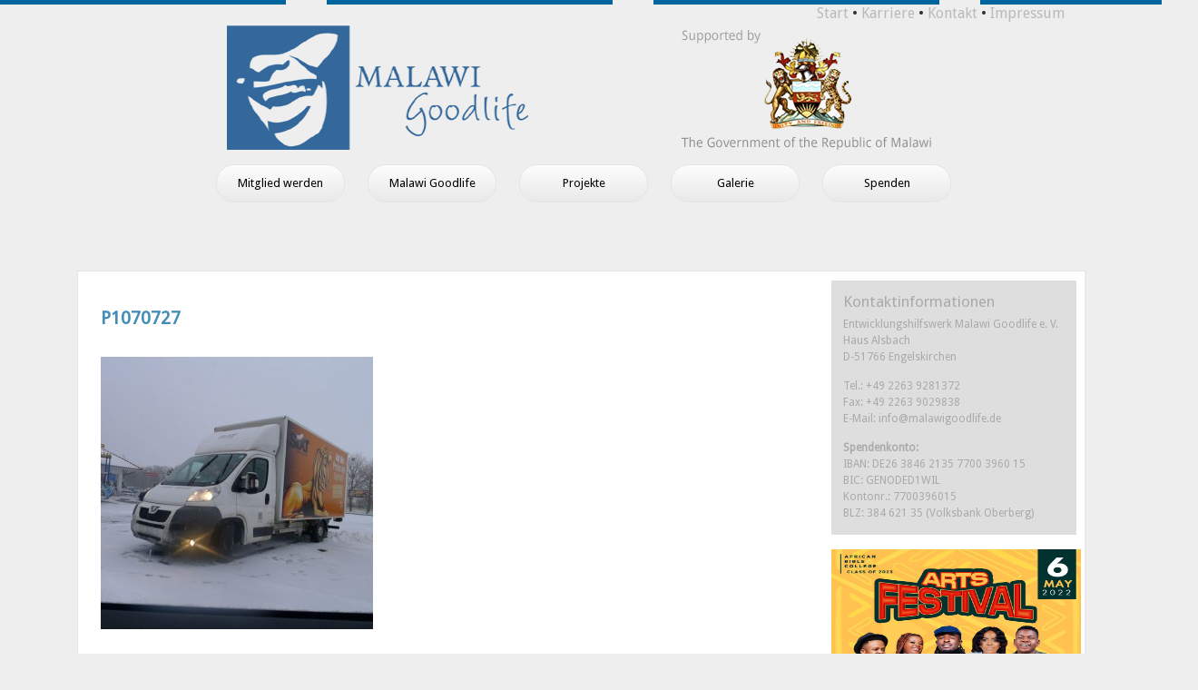

--- FILE ---
content_type: text/html; charset=UTF-8
request_url: http://malawigoodlife.de/uncategorized/bundesweite-kooperation-fur-die-krankenhauser-in-malawi/attachment/p1070727/
body_size: 10605
content:
<!DOCTYPE html PUBLIC "-//W3C//DTD XHTML 1.0 Transitional//DE" "http://www.w3.org/TR/xhtml1/DTD/xhtml1-
transitional.dtd">
 <html xmlns="http://www.w3.org/1999/xhtml" lang="de">
 <head profile="http://gmpg.org/xfn/11">
<script language="JavaScript">
<!--

//-->
</script>
 <meta http-equiv="Content-Type" content="text/html; charset=UTF-8" />

 

 <link rel="stylesheet" href="http://malawigoodlife.de/wp-content/themes/Malawi%20Goodlife/style.css" type="text/css" media="screen" />
 <link rel="pingback" href="http://malawigoodlife.de/xmlrpc.php" />
 <link href='http://fonts.googleapis.com/css?family=Droid+Sans' rel='stylesheet' type='text/css'>
 	<style>img:is([sizes="auto" i], [sizes^="auto," i]) { contain-intrinsic-size: 3000px 1500px }</style>
	
		<!-- All in One SEO 4.9.0 - aioseo.com -->
		<title>P1070727 | Malawi Goodlife</title>
	<meta name="robots" content="max-image-preview:large" />
	<meta name="author" content="admin"/>
	<link rel="canonical" href="http://malawigoodlife.de/uncategorized/bundesweite-kooperation-fur-die-krankenhauser-in-malawi/attachment/p1070727/" />
	<meta name="generator" content="All in One SEO (AIOSEO) 4.9.0" />
		<meta property="og:locale" content="en_US" />
		<meta property="og:site_name" content="Malawi Goodlife | Malawi’s Charity Organisation from Germany: Health, Youth Development and Culture" />
		<meta property="og:type" content="article" />
		<meta property="og:title" content="P1070727 | Malawi Goodlife" />
		<meta property="og:url" content="http://malawigoodlife.de/uncategorized/bundesweite-kooperation-fur-die-krankenhauser-in-malawi/attachment/p1070727/" />
		<meta property="article:published_time" content="2013-06-07T12:36:03+00:00" />
		<meta property="article:modified_time" content="2013-06-07T12:36:03+00:00" />
		<meta name="twitter:card" content="summary" />
		<meta name="twitter:title" content="P1070727 | Malawi Goodlife" />
		<script type="application/ld+json" class="aioseo-schema">
			{"@context":"https:\/\/schema.org","@graph":[{"@type":"BreadcrumbList","@id":"http:\/\/malawigoodlife.de\/uncategorized\/bundesweite-kooperation-fur-die-krankenhauser-in-malawi\/attachment\/p1070727\/#breadcrumblist","itemListElement":[{"@type":"ListItem","@id":"http:\/\/malawigoodlife.de#listItem","position":1,"name":"Home","item":"http:\/\/malawigoodlife.de","nextItem":{"@type":"ListItem","@id":"http:\/\/malawigoodlife.de\/uncategorized\/bundesweite-kooperation-fur-die-krankenhauser-in-malawi\/attachment\/p1070727\/#listItem","name":"P1070727"}},{"@type":"ListItem","@id":"http:\/\/malawigoodlife.de\/uncategorized\/bundesweite-kooperation-fur-die-krankenhauser-in-malawi\/attachment\/p1070727\/#listItem","position":2,"name":"P1070727","previousItem":{"@type":"ListItem","@id":"http:\/\/malawigoodlife.de#listItem","name":"Home"}}]},{"@type":"ItemPage","@id":"http:\/\/malawigoodlife.de\/uncategorized\/bundesweite-kooperation-fur-die-krankenhauser-in-malawi\/attachment\/p1070727\/#itempage","url":"http:\/\/malawigoodlife.de\/uncategorized\/bundesweite-kooperation-fur-die-krankenhauser-in-malawi\/attachment\/p1070727\/","name":"P1070727 | Malawi Goodlife","inLanguage":"en-US","isPartOf":{"@id":"http:\/\/malawigoodlife.de\/#website"},"breadcrumb":{"@id":"http:\/\/malawigoodlife.de\/uncategorized\/bundesweite-kooperation-fur-die-krankenhauser-in-malawi\/attachment\/p1070727\/#breadcrumblist"},"author":{"@id":"http:\/\/malawigoodlife.de\/author\/admin\/#author"},"creator":{"@id":"http:\/\/malawigoodlife.de\/author\/admin\/#author"},"datePublished":"2013-06-07T12:36:03+00:00","dateModified":"2013-06-07T12:36:03+00:00"},{"@type":"Organization","@id":"http:\/\/malawigoodlife.de\/#organization","name":"Malawi Goodlife","description":"Malawi\u2019s Charity Organisation from Germany: Health, Youth Development and Culture","url":"http:\/\/malawigoodlife.de\/"},{"@type":"Person","@id":"http:\/\/malawigoodlife.de\/author\/admin\/#author","url":"http:\/\/malawigoodlife.de\/author\/admin\/","name":"admin","image":{"@type":"ImageObject","@id":"http:\/\/malawigoodlife.de\/uncategorized\/bundesweite-kooperation-fur-die-krankenhauser-in-malawi\/attachment\/p1070727\/#authorImage","url":"https:\/\/secure.gravatar.com\/avatar\/0258eb951a5db61acd9aec555b71e8e38440048c0cd36db00463c967d2300e43?s=96&d=mm&r=g","width":96,"height":96,"caption":"admin"}},{"@type":"WebSite","@id":"http:\/\/malawigoodlife.de\/#website","url":"http:\/\/malawigoodlife.de\/","name":"Malawi Goodlife","description":"Malawi\u2019s Charity Organisation from Germany: Health, Youth Development and Culture","inLanguage":"en-US","publisher":{"@id":"http:\/\/malawigoodlife.de\/#organization"}}]}
		</script>
		<!-- All in One SEO -->

<link rel="alternate" type="application/rss+xml" title="Malawi Goodlife &raquo; P1070727 Comments Feed" href="http://malawigoodlife.de/uncategorized/bundesweite-kooperation-fur-die-krankenhauser-in-malawi/attachment/p1070727/feed/" />
<script type="text/javascript">
/* <![CDATA[ */
window._wpemojiSettings = {"baseUrl":"https:\/\/s.w.org\/images\/core\/emoji\/16.0.1\/72x72\/","ext":".png","svgUrl":"https:\/\/s.w.org\/images\/core\/emoji\/16.0.1\/svg\/","svgExt":".svg","source":{"concatemoji":"http:\/\/malawigoodlife.de\/wp-includes\/js\/wp-emoji-release.min.js?ver=6.8.3"}};
/*! This file is auto-generated */
!function(s,n){var o,i,e;function c(e){try{var t={supportTests:e,timestamp:(new Date).valueOf()};sessionStorage.setItem(o,JSON.stringify(t))}catch(e){}}function p(e,t,n){e.clearRect(0,0,e.canvas.width,e.canvas.height),e.fillText(t,0,0);var t=new Uint32Array(e.getImageData(0,0,e.canvas.width,e.canvas.height).data),a=(e.clearRect(0,0,e.canvas.width,e.canvas.height),e.fillText(n,0,0),new Uint32Array(e.getImageData(0,0,e.canvas.width,e.canvas.height).data));return t.every(function(e,t){return e===a[t]})}function u(e,t){e.clearRect(0,0,e.canvas.width,e.canvas.height),e.fillText(t,0,0);for(var n=e.getImageData(16,16,1,1),a=0;a<n.data.length;a++)if(0!==n.data[a])return!1;return!0}function f(e,t,n,a){switch(t){case"flag":return n(e,"\ud83c\udff3\ufe0f\u200d\u26a7\ufe0f","\ud83c\udff3\ufe0f\u200b\u26a7\ufe0f")?!1:!n(e,"\ud83c\udde8\ud83c\uddf6","\ud83c\udde8\u200b\ud83c\uddf6")&&!n(e,"\ud83c\udff4\udb40\udc67\udb40\udc62\udb40\udc65\udb40\udc6e\udb40\udc67\udb40\udc7f","\ud83c\udff4\u200b\udb40\udc67\u200b\udb40\udc62\u200b\udb40\udc65\u200b\udb40\udc6e\u200b\udb40\udc67\u200b\udb40\udc7f");case"emoji":return!a(e,"\ud83e\udedf")}return!1}function g(e,t,n,a){var r="undefined"!=typeof WorkerGlobalScope&&self instanceof WorkerGlobalScope?new OffscreenCanvas(300,150):s.createElement("canvas"),o=r.getContext("2d",{willReadFrequently:!0}),i=(o.textBaseline="top",o.font="600 32px Arial",{});return e.forEach(function(e){i[e]=t(o,e,n,a)}),i}function t(e){var t=s.createElement("script");t.src=e,t.defer=!0,s.head.appendChild(t)}"undefined"!=typeof Promise&&(o="wpEmojiSettingsSupports",i=["flag","emoji"],n.supports={everything:!0,everythingExceptFlag:!0},e=new Promise(function(e){s.addEventListener("DOMContentLoaded",e,{once:!0})}),new Promise(function(t){var n=function(){try{var e=JSON.parse(sessionStorage.getItem(o));if("object"==typeof e&&"number"==typeof e.timestamp&&(new Date).valueOf()<e.timestamp+604800&&"object"==typeof e.supportTests)return e.supportTests}catch(e){}return null}();if(!n){if("undefined"!=typeof Worker&&"undefined"!=typeof OffscreenCanvas&&"undefined"!=typeof URL&&URL.createObjectURL&&"undefined"!=typeof Blob)try{var e="postMessage("+g.toString()+"("+[JSON.stringify(i),f.toString(),p.toString(),u.toString()].join(",")+"));",a=new Blob([e],{type:"text/javascript"}),r=new Worker(URL.createObjectURL(a),{name:"wpTestEmojiSupports"});return void(r.onmessage=function(e){c(n=e.data),r.terminate(),t(n)})}catch(e){}c(n=g(i,f,p,u))}t(n)}).then(function(e){for(var t in e)n.supports[t]=e[t],n.supports.everything=n.supports.everything&&n.supports[t],"flag"!==t&&(n.supports.everythingExceptFlag=n.supports.everythingExceptFlag&&n.supports[t]);n.supports.everythingExceptFlag=n.supports.everythingExceptFlag&&!n.supports.flag,n.DOMReady=!1,n.readyCallback=function(){n.DOMReady=!0}}).then(function(){return e}).then(function(){var e;n.supports.everything||(n.readyCallback(),(e=n.source||{}).concatemoji?t(e.concatemoji):e.wpemoji&&e.twemoji&&(t(e.twemoji),t(e.wpemoji)))}))}((window,document),window._wpemojiSettings);
/* ]]> */
</script>
		
	<link rel='stylesheet' id='twoclick-social-media-buttons-css' href='http://malawigoodlife.de/wp-content/plugins/2-click-socialmedia-buttons/css/socialshareprivacy-min.css?ver=1.6.4' type='text/css' media='all' />
<style id='wp-emoji-styles-inline-css' type='text/css'>

	img.wp-smiley, img.emoji {
		display: inline !important;
		border: none !important;
		box-shadow: none !important;
		height: 1em !important;
		width: 1em !important;
		margin: 0 0.07em !important;
		vertical-align: -0.1em !important;
		background: none !important;
		padding: 0 !important;
	}
</style>
<link rel='stylesheet' id='wp-block-library-css' href='http://malawigoodlife.de/wp-includes/css/dist/block-library/style.min.css?ver=6.8.3' type='text/css' media='all' />
<style id='classic-theme-styles-inline-css' type='text/css'>
/*! This file is auto-generated */
.wp-block-button__link{color:#fff;background-color:#32373c;border-radius:9999px;box-shadow:none;text-decoration:none;padding:calc(.667em + 2px) calc(1.333em + 2px);font-size:1.125em}.wp-block-file__button{background:#32373c;color:#fff;text-decoration:none}
</style>
<link rel='stylesheet' id='aioseo/css/src/vue/standalone/blocks/table-of-contents/global.scss-css' href='http://malawigoodlife.de/wp-content/plugins/all-in-one-seo-pack/dist/Lite/assets/css/table-of-contents/global.e90f6d47.css?ver=4.9.0' type='text/css' media='all' />
<style id='global-styles-inline-css' type='text/css'>
:root{--wp--preset--aspect-ratio--square: 1;--wp--preset--aspect-ratio--4-3: 4/3;--wp--preset--aspect-ratio--3-4: 3/4;--wp--preset--aspect-ratio--3-2: 3/2;--wp--preset--aspect-ratio--2-3: 2/3;--wp--preset--aspect-ratio--16-9: 16/9;--wp--preset--aspect-ratio--9-16: 9/16;--wp--preset--color--black: #000000;--wp--preset--color--cyan-bluish-gray: #abb8c3;--wp--preset--color--white: #ffffff;--wp--preset--color--pale-pink: #f78da7;--wp--preset--color--vivid-red: #cf2e2e;--wp--preset--color--luminous-vivid-orange: #ff6900;--wp--preset--color--luminous-vivid-amber: #fcb900;--wp--preset--color--light-green-cyan: #7bdcb5;--wp--preset--color--vivid-green-cyan: #00d084;--wp--preset--color--pale-cyan-blue: #8ed1fc;--wp--preset--color--vivid-cyan-blue: #0693e3;--wp--preset--color--vivid-purple: #9b51e0;--wp--preset--gradient--vivid-cyan-blue-to-vivid-purple: linear-gradient(135deg,rgba(6,147,227,1) 0%,rgb(155,81,224) 100%);--wp--preset--gradient--light-green-cyan-to-vivid-green-cyan: linear-gradient(135deg,rgb(122,220,180) 0%,rgb(0,208,130) 100%);--wp--preset--gradient--luminous-vivid-amber-to-luminous-vivid-orange: linear-gradient(135deg,rgba(252,185,0,1) 0%,rgba(255,105,0,1) 100%);--wp--preset--gradient--luminous-vivid-orange-to-vivid-red: linear-gradient(135deg,rgba(255,105,0,1) 0%,rgb(207,46,46) 100%);--wp--preset--gradient--very-light-gray-to-cyan-bluish-gray: linear-gradient(135deg,rgb(238,238,238) 0%,rgb(169,184,195) 100%);--wp--preset--gradient--cool-to-warm-spectrum: linear-gradient(135deg,rgb(74,234,220) 0%,rgb(151,120,209) 20%,rgb(207,42,186) 40%,rgb(238,44,130) 60%,rgb(251,105,98) 80%,rgb(254,248,76) 100%);--wp--preset--gradient--blush-light-purple: linear-gradient(135deg,rgb(255,206,236) 0%,rgb(152,150,240) 100%);--wp--preset--gradient--blush-bordeaux: linear-gradient(135deg,rgb(254,205,165) 0%,rgb(254,45,45) 50%,rgb(107,0,62) 100%);--wp--preset--gradient--luminous-dusk: linear-gradient(135deg,rgb(255,203,112) 0%,rgb(199,81,192) 50%,rgb(65,88,208) 100%);--wp--preset--gradient--pale-ocean: linear-gradient(135deg,rgb(255,245,203) 0%,rgb(182,227,212) 50%,rgb(51,167,181) 100%);--wp--preset--gradient--electric-grass: linear-gradient(135deg,rgb(202,248,128) 0%,rgb(113,206,126) 100%);--wp--preset--gradient--midnight: linear-gradient(135deg,rgb(2,3,129) 0%,rgb(40,116,252) 100%);--wp--preset--font-size--small: 13px;--wp--preset--font-size--medium: 20px;--wp--preset--font-size--large: 36px;--wp--preset--font-size--x-large: 42px;--wp--preset--spacing--20: 0.44rem;--wp--preset--spacing--30: 0.67rem;--wp--preset--spacing--40: 1rem;--wp--preset--spacing--50: 1.5rem;--wp--preset--spacing--60: 2.25rem;--wp--preset--spacing--70: 3.38rem;--wp--preset--spacing--80: 5.06rem;--wp--preset--shadow--natural: 6px 6px 9px rgba(0, 0, 0, 0.2);--wp--preset--shadow--deep: 12px 12px 50px rgba(0, 0, 0, 0.4);--wp--preset--shadow--sharp: 6px 6px 0px rgba(0, 0, 0, 0.2);--wp--preset--shadow--outlined: 6px 6px 0px -3px rgba(255, 255, 255, 1), 6px 6px rgba(0, 0, 0, 1);--wp--preset--shadow--crisp: 6px 6px 0px rgba(0, 0, 0, 1);}:where(.is-layout-flex){gap: 0.5em;}:where(.is-layout-grid){gap: 0.5em;}body .is-layout-flex{display: flex;}.is-layout-flex{flex-wrap: wrap;align-items: center;}.is-layout-flex > :is(*, div){margin: 0;}body .is-layout-grid{display: grid;}.is-layout-grid > :is(*, div){margin: 0;}:where(.wp-block-columns.is-layout-flex){gap: 2em;}:where(.wp-block-columns.is-layout-grid){gap: 2em;}:where(.wp-block-post-template.is-layout-flex){gap: 1.25em;}:where(.wp-block-post-template.is-layout-grid){gap: 1.25em;}.has-black-color{color: var(--wp--preset--color--black) !important;}.has-cyan-bluish-gray-color{color: var(--wp--preset--color--cyan-bluish-gray) !important;}.has-white-color{color: var(--wp--preset--color--white) !important;}.has-pale-pink-color{color: var(--wp--preset--color--pale-pink) !important;}.has-vivid-red-color{color: var(--wp--preset--color--vivid-red) !important;}.has-luminous-vivid-orange-color{color: var(--wp--preset--color--luminous-vivid-orange) !important;}.has-luminous-vivid-amber-color{color: var(--wp--preset--color--luminous-vivid-amber) !important;}.has-light-green-cyan-color{color: var(--wp--preset--color--light-green-cyan) !important;}.has-vivid-green-cyan-color{color: var(--wp--preset--color--vivid-green-cyan) !important;}.has-pale-cyan-blue-color{color: var(--wp--preset--color--pale-cyan-blue) !important;}.has-vivid-cyan-blue-color{color: var(--wp--preset--color--vivid-cyan-blue) !important;}.has-vivid-purple-color{color: var(--wp--preset--color--vivid-purple) !important;}.has-black-background-color{background-color: var(--wp--preset--color--black) !important;}.has-cyan-bluish-gray-background-color{background-color: var(--wp--preset--color--cyan-bluish-gray) !important;}.has-white-background-color{background-color: var(--wp--preset--color--white) !important;}.has-pale-pink-background-color{background-color: var(--wp--preset--color--pale-pink) !important;}.has-vivid-red-background-color{background-color: var(--wp--preset--color--vivid-red) !important;}.has-luminous-vivid-orange-background-color{background-color: var(--wp--preset--color--luminous-vivid-orange) !important;}.has-luminous-vivid-amber-background-color{background-color: var(--wp--preset--color--luminous-vivid-amber) !important;}.has-light-green-cyan-background-color{background-color: var(--wp--preset--color--light-green-cyan) !important;}.has-vivid-green-cyan-background-color{background-color: var(--wp--preset--color--vivid-green-cyan) !important;}.has-pale-cyan-blue-background-color{background-color: var(--wp--preset--color--pale-cyan-blue) !important;}.has-vivid-cyan-blue-background-color{background-color: var(--wp--preset--color--vivid-cyan-blue) !important;}.has-vivid-purple-background-color{background-color: var(--wp--preset--color--vivid-purple) !important;}.has-black-border-color{border-color: var(--wp--preset--color--black) !important;}.has-cyan-bluish-gray-border-color{border-color: var(--wp--preset--color--cyan-bluish-gray) !important;}.has-white-border-color{border-color: var(--wp--preset--color--white) !important;}.has-pale-pink-border-color{border-color: var(--wp--preset--color--pale-pink) !important;}.has-vivid-red-border-color{border-color: var(--wp--preset--color--vivid-red) !important;}.has-luminous-vivid-orange-border-color{border-color: var(--wp--preset--color--luminous-vivid-orange) !important;}.has-luminous-vivid-amber-border-color{border-color: var(--wp--preset--color--luminous-vivid-amber) !important;}.has-light-green-cyan-border-color{border-color: var(--wp--preset--color--light-green-cyan) !important;}.has-vivid-green-cyan-border-color{border-color: var(--wp--preset--color--vivid-green-cyan) !important;}.has-pale-cyan-blue-border-color{border-color: var(--wp--preset--color--pale-cyan-blue) !important;}.has-vivid-cyan-blue-border-color{border-color: var(--wp--preset--color--vivid-cyan-blue) !important;}.has-vivid-purple-border-color{border-color: var(--wp--preset--color--vivid-purple) !important;}.has-vivid-cyan-blue-to-vivid-purple-gradient-background{background: var(--wp--preset--gradient--vivid-cyan-blue-to-vivid-purple) !important;}.has-light-green-cyan-to-vivid-green-cyan-gradient-background{background: var(--wp--preset--gradient--light-green-cyan-to-vivid-green-cyan) !important;}.has-luminous-vivid-amber-to-luminous-vivid-orange-gradient-background{background: var(--wp--preset--gradient--luminous-vivid-amber-to-luminous-vivid-orange) !important;}.has-luminous-vivid-orange-to-vivid-red-gradient-background{background: var(--wp--preset--gradient--luminous-vivid-orange-to-vivid-red) !important;}.has-very-light-gray-to-cyan-bluish-gray-gradient-background{background: var(--wp--preset--gradient--very-light-gray-to-cyan-bluish-gray) !important;}.has-cool-to-warm-spectrum-gradient-background{background: var(--wp--preset--gradient--cool-to-warm-spectrum) !important;}.has-blush-light-purple-gradient-background{background: var(--wp--preset--gradient--blush-light-purple) !important;}.has-blush-bordeaux-gradient-background{background: var(--wp--preset--gradient--blush-bordeaux) !important;}.has-luminous-dusk-gradient-background{background: var(--wp--preset--gradient--luminous-dusk) !important;}.has-pale-ocean-gradient-background{background: var(--wp--preset--gradient--pale-ocean) !important;}.has-electric-grass-gradient-background{background: var(--wp--preset--gradient--electric-grass) !important;}.has-midnight-gradient-background{background: var(--wp--preset--gradient--midnight) !important;}.has-small-font-size{font-size: var(--wp--preset--font-size--small) !important;}.has-medium-font-size{font-size: var(--wp--preset--font-size--medium) !important;}.has-large-font-size{font-size: var(--wp--preset--font-size--large) !important;}.has-x-large-font-size{font-size: var(--wp--preset--font-size--x-large) !important;}
:where(.wp-block-post-template.is-layout-flex){gap: 1.25em;}:where(.wp-block-post-template.is-layout-grid){gap: 1.25em;}
:where(.wp-block-columns.is-layout-flex){gap: 2em;}:where(.wp-block-columns.is-layout-grid){gap: 2em;}
:root :where(.wp-block-pullquote){font-size: 1.5em;line-height: 1.6;}
</style>
<link rel='stylesheet' id='contact-form-7-css' href='http://malawigoodlife.de/wp-content/plugins/contact-form-7/includes/css/styles.css?ver=6.1.3' type='text/css' media='all' />
<link rel='stylesheet' id='wp-paginate-css' href='http://malawigoodlife.de/wp-content/plugins/wp-paginate/css/wp-paginate.css?ver=2.2.4' type='text/css' media='screen' />
<link rel='stylesheet' id='jquery.lightbox.min.css-css' href='http://malawigoodlife.de/wp-content/plugins/wp-jquery-lightbox/lightboxes/wp-jquery-lightbox/styles/lightbox.min.css?ver=2.3.4' type='text/css' media='all' />
<link rel='stylesheet' id='jqlb-overrides-css' href='http://malawigoodlife.de/wp-content/plugins/wp-jquery-lightbox/lightboxes/wp-jquery-lightbox/styles/overrides.css?ver=2.3.4' type='text/css' media='all' />
<style id='jqlb-overrides-inline-css' type='text/css'>

			#outerImageContainer {
				box-shadow: 0 0 4px 2px rgba(0,0,0,.2);
			}
			#imageContainer{
				padding: 8px;
			}
			#imageDataContainer {
				box-shadow: none;
				z-index: auto;
			}
			#prevArrow,
			#nextArrow{
				background-color: #ffffff;
				color: #000000;
			}
</style>
<script type="text/javascript" src="http://malawigoodlife.de/wp-includes/js/jquery/jquery.min.js?ver=3.7.1" id="jquery-core-js"></script>
<script type="text/javascript" src="http://malawigoodlife.de/wp-includes/js/jquery/jquery-migrate.min.js?ver=3.4.1" id="jquery-migrate-js"></script>
<link rel="https://api.w.org/" href="http://malawigoodlife.de/wp-json/" /><link rel="alternate" title="JSON" type="application/json" href="http://malawigoodlife.de/wp-json/wp/v2/media/709" /><link rel="EditURI" type="application/rsd+xml" title="RSD" href="http://malawigoodlife.de/xmlrpc.php?rsd" />
<meta name="generator" content="WordPress 6.8.3" />
<link rel='shortlink' href='http://malawigoodlife.de/?p=709' />
<link rel="alternate" title="oEmbed (JSON)" type="application/json+oembed" href="http://malawigoodlife.de/wp-json/oembed/1.0/embed?url=http%3A%2F%2Fmalawigoodlife.de%2Funcategorized%2Fbundesweite-kooperation-fur-die-krankenhauser-in-malawi%2Fattachment%2Fp1070727%2F" />
<link rel="alternate" title="oEmbed (XML)" type="text/xml+oembed" href="http://malawigoodlife.de/wp-json/oembed/1.0/embed?url=http%3A%2F%2Fmalawigoodlife.de%2Funcategorized%2Fbundesweite-kooperation-fur-die-krankenhauser-in-malawi%2Fattachment%2Fp1070727%2F&#038;format=xml" />

<!-- Article Thumbnail -->
<link href="http://malawigoodlife.de/wp-content/uploads/2012/12/P1070727.jpg" rel="image_src" />

<!-- OpenGraph Tags (added by 2-Click Social Media Buttons) -->
<meta property="og:site_name" content="Malawi Goodlife"/>
<meta property="og:locale" content="en_US"/>
<meta property="og:locale:alternate" content="en_US"/>
<meta property="og:type" content="article"/>
<meta property="og:title" content="P1070727"/>
<meta property="og:url" content="http://malawigoodlife.de/uncategorized/bundesweite-kooperation-fur-die-krankenhauser-in-malawi/attachment/p1070727/"/>
<meta property="og:image" content="http://malawigoodlife.de/wp-content/uploads/2012/12/P1070727.jpg"/>
<meta property="og:description" content=""/>
<!-- /OpenGraph Tags -->

<style>[class*=" icon-oc-"],[class^=icon-oc-]{speak:none;font-style:normal;font-weight:400;font-variant:normal;text-transform:none;line-height:1;-webkit-font-smoothing:antialiased;-moz-osx-font-smoothing:grayscale}.icon-oc-one-com-white-32px-fill:before{content:"901"}.icon-oc-one-com:before{content:"900"}#one-com-icon,.toplevel_page_onecom-wp .wp-menu-image{speak:none;display:flex;align-items:center;justify-content:center;text-transform:none;line-height:1;-webkit-font-smoothing:antialiased;-moz-osx-font-smoothing:grayscale}.onecom-wp-admin-bar-item>a,.toplevel_page_onecom-wp>.wp-menu-name{font-size:16px;font-weight:400;line-height:1}.toplevel_page_onecom-wp>.wp-menu-name img{width:69px;height:9px;}.wp-submenu-wrap.wp-submenu>.wp-submenu-head>img{width:88px;height:auto}.onecom-wp-admin-bar-item>a img{height:7px!important}.onecom-wp-admin-bar-item>a img,.toplevel_page_onecom-wp>.wp-menu-name img{opacity:.8}.onecom-wp-admin-bar-item.hover>a img,.toplevel_page_onecom-wp.wp-has-current-submenu>.wp-menu-name img,li.opensub>a.toplevel_page_onecom-wp>.wp-menu-name img{opacity:1}#one-com-icon:before,.onecom-wp-admin-bar-item>a:before,.toplevel_page_onecom-wp>.wp-menu-image:before{content:'';position:static!important;background-color:rgba(240,245,250,.4);border-radius:102px;width:18px;height:18px;padding:0!important}.onecom-wp-admin-bar-item>a:before{width:14px;height:14px}.onecom-wp-admin-bar-item.hover>a:before,.toplevel_page_onecom-wp.opensub>a>.wp-menu-image:before,.toplevel_page_onecom-wp.wp-has-current-submenu>.wp-menu-image:before{background-color:#76b82a}.onecom-wp-admin-bar-item>a{display:inline-flex!important;align-items:center;justify-content:center}#one-com-logo-wrapper{font-size:4em}#one-com-icon{vertical-align:middle}.imagify-welcome{display:none !important;}</style>
		<style type="text/css">.wpsoptin {padding:7px 0px 7px 0px;margin-bottom:20px;font-family:tahoma,verdana,arial,sans-serif;}
.wpsoptin_headline{text-transform:uppercase;clear:both;font-size:11px;font-weight:bold;}
.wpsoptin_description {border-top:1px solid #bbb;font-size:9px;clear:both;line-height:13px;font-family:tahoma,verdana,arial,sans-serif;}
.wpsoptin ul{margin:0;osition:relative;}
.wpsoptin li{list-style:none;border:0;float:left;height:auto;margin:1px 5px 0 0;padding:0;width:auto;}
.wpsoptin li.wpsoptin_mail, .socialprivacy li.print{float:right;margin: 0px 0px 0px 10px;}
.wpsoptin li.wpsoptin_mail{background-position: 0px -145px;cursor:pointer;}
.wpsoptin li.wpsoptin_print{background-position: 0px -95px;}
.wpsoptin li.wpsoptin_twitter{width:140px;overflow:hidden;padding-left:0px;height:30px;}
.wpsoptin li.wpsoptin_facebook{width:147px;overflow:hidden;height:30px;}
.wpsoptin li.wpsoptin_google{width:121px;overflow:hidden;height:30px;}
.wpsoptin li a{padding-left:16px;color:#333;float:left;font-size:11px;text-decoration:none;}
		</style>
		
		<link rel="stylesheet" href="http://malawigoodlife.de/wp-content/plugins/social-opt-in/wpsoptin.css" type="text/css" media="all" />
	<script type="text/javascript">
	<!--
	function makeNewWindows() {
		if (!document.links) {
			document.links = document.getElementsByTagName('a');
		}

		for (var t=0; t<document.links.length; t++) {
			var zaplinks = document.links[t];
			if (zaplinks.href.search(/http/) != -1) {
		  	if (zaplinks.href.search('/malawigoodlife.de/') == -1) {
		    	zaplinks.setAttribute('target', '_blank');
		    }
		  }
		}
	}
	
	function addLoadEvent2(func)
	{	
		var oldonload = window.onload;
		if (typeof window.onload != 'function'){
			window.onload = func;
		} else {
			window.onload = function(){
				oldonload();
				func();
			}
		}
	}

	addLoadEvent2(makeNewWindows);	// makeNewWindows bei onLoad hinzufuegen

	//-->
	</script>
 </head>

 <body>

 

 <div id="navtop">
 <a style="color:#BABABA;" href="http://www.malawigoodlife.de/">Start</a>&nbsp;&bull;&nbsp;<a style="color:#BABABA;" href="http://malawigoodlife.de/karriere/">Karriere</a>&nbsp;&bull;&nbsp;<a style="color:#BABABA;" href="http://malawigoodlife.de/kontakt/">Kontakt</a>&nbsp;&bull;&nbsp;<a style="color:#BABABA;" href="http://malawigoodlife.de/Impressum/">Impressum</a></td>
	
	</div>
	
 <div id="wrapper">

 <div id="header">
 <div id="header_img">
<a href="http://www.malawigoodlife.de/"> <img src="/wp-content/themes/Malawi Goodlife/mg_logo.jpg" usemap="#imgmap201255123450"/></a>
<map id="imgmap201255123450" name="imgmap201255123450"><area shape="rect" alt="" title="" coords="501,3,777,133" href="http://www.malawi.gov.mw/" target="_blank" />

 </div>
 <p>
<div class="menu-menu-container"><ul id="menu-menu" class="menu"><li id="menu-item-64" class="menu-item menu-item-type-post_type menu-item-object-page menu-item-64"><a href="http://malawigoodlife.de/sample-page/">Mitglied werden</a></li>
<li id="menu-item-63" class="menu-item menu-item-type-post_type menu-item-object-page menu-item-63"><a href="http://malawigoodlife.de/malawi-goodlife/">Malawi Goodlife</a></li>
<li id="menu-item-61" class="menu-item menu-item-type-post_type menu-item-object-page menu-item-has-children menu-item-61"><a href="http://malawigoodlife.de/projekte/">Projekte</a>
<ul class="sub-menu">
	<li id="menu-item-1055" class="menu-item menu-item-type-post_type menu-item-object-page menu-item-1055"><a href="http://malawigoodlife.de/projekte/litti-hilft-mosambik/">Litti hilft Mosambik</a></li>
	<li id="menu-item-1079" class="menu-item menu-item-type-post_type menu-item-object-page menu-item-1079"><a href="http://malawigoodlife.de/kulturaustausch-2019/">Kulturaustausch 2019</a></li>
	<li id="menu-item-62" class="menu-item menu-item-type-post_type menu-item-object-page menu-item-62"><a href="http://malawigoodlife.de/projekte/afrikanisches-musikfestival-2/">Afrik. Musikfestival</a></li>
	<li id="menu-item-92" class="menu-item menu-item-type-post_type menu-item-object-page menu-item-92"><a href="http://malawigoodlife.de/zomba-central-hospital/">Zomba Hospital</a></li>
	<li id="menu-item-109" class="menu-item menu-item-type-post_type menu-item-object-page menu-item-109"><a href="http://malawigoodlife.de/malawi-kulturabend/">Malawi Kulturabend</a></li>
	<li id="menu-item-155" class="menu-item menu-item-type-post_type menu-item-object-page menu-item-155"><a href="http://malawigoodlife.de/waisenhaus/">Waisenhaus</a></li>
	<li id="menu-item-562" class="menu-item menu-item-type-post_type menu-item-object-page menu-item-562"><a href="http://malawigoodlife.de/german-malawian-community-center/">Community Center</a></li>
</ul>
</li>
<li id="menu-item-60" class="menu-item menu-item-type-post_type menu-item-object-page menu-item-has-children menu-item-60"><a href="http://malawigoodlife.de/galerie/">Galerie</a>
<ul class="sub-menu">
	<li id="menu-item-183" class="menu-item menu-item-type-post_type menu-item-object-page menu-item-183"><a href="http://malawigoodlife.de/township/">Zomba Hospital</a></li>
	<li id="menu-item-196" class="menu-item menu-item-type-post_type menu-item-object-page menu-item-196"><a href="http://malawigoodlife.de/township-2/">Township</a></li>
	<li id="menu-item-403" class="menu-item menu-item-type-post_type menu-item-object-page menu-item-403"><a href="http://malawigoodlife.de/reise-2010/">Reise 2010</a></li>
	<li id="menu-item-388" class="menu-item menu-item-type-post_type menu-item-object-page menu-item-388"><a href="http://malawigoodlife.de/galerie/reise-2011/">Reise 2011</a></li>
	<li id="menu-item-404" class="menu-item menu-item-type-post_type menu-item-object-page menu-item-404"><a href="http://malawigoodlife.de/hilfslieferung-2011/">Hilfslieferung 2011</a></li>
	<li id="menu-item-884" class="menu-item menu-item-type-post_type menu-item-object-page menu-item-884"><a href="http://malawigoodlife.de/galerie/deutsch-hilfslieferung-2013/">Hilfslieferung 2013</a></li>
	<li id="menu-item-411" class="menu-item menu-item-type-post_type menu-item-object-page menu-item-411"><a href="http://malawigoodlife.de/infoveranstaltung/">Infoveranstaltung</a></li>
	<li id="menu-item-460" class="menu-item menu-item-type-post_type menu-item-object-page menu-item-460"><a href="http://malawigoodlife.de/presseartikel/">Presseartikel</a></li>
	<li id="menu-item-496" class="menu-item menu-item-type-post_type menu-item-object-page menu-item-496"><a href="http://malawigoodlife.de/radio-interviews/">Radio Interviews</a></li>
</ul>
</li>
<li id="menu-item-59" class="menu-item menu-item-type-post_type menu-item-object-page menu-item-59"><a href="http://malawigoodlife.de/spenden/">Spenden</a></li>
</ul></div>
	
</body>
 



 </div>


 
 <!-- header -->

<div id="main_border">
 <div id="main">
	
  <h2><a href="http://malawigoodlife.de/uncategorized/bundesweite-kooperation-fur-die-krankenhauser-in-malawi/attachment/p1070727/">P1070727</a></h2>
 <div class="entry">
 <div class="twoclick_social_bookmarks_post_709 social_share_privacy clearfix 1.6.4 locale-en_US sprite-en_US"></div><div class="twoclick-js"><script type="text/javascript">/* <![CDATA[ */
jQuery(document).ready(function($){if($('.twoclick_social_bookmarks_post_709')){$('.twoclick_social_bookmarks_post_709').socialSharePrivacy({"txt_help":"Wenn Sie diese Felder durch einen Klick aktivieren, werden Informationen an Facebook, Twitter, Flattr, Xing, t3n, LinkedIn, Pinterest oder Google eventuell ins Ausland \u00fcbertragen und unter Umst\u00e4nden auch dort gespeichert. N\u00e4heres erfahren Sie durch einen Klick auf das <em>i<\/em>.","settings_perma":"Dauerhaft aktivieren und Daten\u00fcber-tragung zustimmen:","info_link":"http:\/\/www.heise.de\/ct\/artikel\/2-Klicks-fuer-mehr-Datenschutz-1333879.html","uri":"http:\/\/malawigoodlife.de\/uncategorized\/bundesweite-kooperation-fur-die-krankenhauser-in-malawi\/attachment\/p1070727\/","post_id":709,"post_title_referrer_track":"P1070727","display_infobox":"on"});}});
/* ]]&gt; */</script></div><p class="attachment"><a href='http://malawigoodlife.de/wp-content/uploads/2012/12/P1070727.jpg' rel="lightbox[709]"><img fetchpriority="high" decoding="async" width="300" height="300" src="http://malawigoodlife.de/wp-content/uploads/2012/12/P1070727-300x300.jpg" class="attachment-medium size-medium" alt="" srcset="http://malawigoodlife.de/wp-content/uploads/2012/12/P1070727-300x300.jpg 300w, http://malawigoodlife.de/wp-content/uploads/2012/12/P1070727-150x150.jpg 150w, http://malawigoodlife.de/wp-content/uploads/2012/12/P1070727.jpg 768w" sizes="(max-width: 300px) 100vw, 300px" /></a></p>

		<!-- [START: wp-soptin] -->
		<!-- This toolbar is generated by the WordPress plugin "Social Opt In". -->
		<div style="clear:both;"></div>
		<div class="wpsoptin">
			<ul>
			
			</ul>
		</div>
		<!-- [END: wp-soptin] -->
	 </div>

 <div align="center"> <div class="navigation"></div></div>

 
 </div>

 <div id="sidebar"><div id="konto">
<table>
<tr><td style="font-size:17px;font-weight:regular;">Kontaktinformationen</td></tr>
<tr><td><td></tr>
<tr><td style="font-size:12px;">Entwicklungshilfswerk Malawi Goodlife e. V.</td></tr>
<tr><td style="font-size:12px;">Haus Alsbach</td></tr>
<tr><td style="font-size:12px;">D-51766 Engelskirchen</td></tr>
<tr><td height="10px"></td></tr>
<tr><td style="font-size:12px;">Tel.: +49 2263 9281372</td></tr>
<tr><td style="font-size:12px;">Fax: +49 2263 9029838</td></tr>
<tr><td style="font-size:12px;">E-Mail: info@malawigoodlife.de</td></tr>
<tr><td height="10px"></td></tr>
<tr><td style="font-size:12px;font-weight:bold;">Spendenkonto:</td></tr>
<tr><td style="font-size:12px;">IBAN: DE26 3846 2135 7700 3960 15 </td></tr>
<tr><td style="font-size:12px;">BIC: GENODED1WIL</td></tr>
<tr><td style="font-size:12px;">Kontonr.: 7700396015</td></tr>
<tr><td style="font-size:12px;">BLZ: 384 621 35 (Volksbank Oberberg)</td></tr>
<tr><td> </td></tr>
</table>
</div>

<p>

<div align="left">
<img src="/wp-content/uploads/2022/05/Artnight2-scaled.jpg" alt="Malawi Goodlife unterstützt..." width="275" height="300"/>
</div></div>

 
  <div id="footer">
Partner:
<div align="center">
<table>
<tr>
<td><a href="https://www.facebook.com/UmodziwaaMalawiinGermany/"><img src="/wp-content/uploads/2022/07/umodzi.jpg" width="178" height="79"/></a></td><td width="10"></td>
<td><a href="http://www.medeor.de"><img src="/wp-content/themes/Malawi Goodlife/aa.jpg" width="203" height="79"/></a></td><td width="5"></td>
<td><a href="http://www.goethe.de/"><img src="/wp-content/themes/Malawi Goodlife/gi.jpg" width="203" height="79"/></td>
<td width="10"></td>
<td><a href="http://www.malavi.eu"><img src="/wp-content/themes/Malawi Goodlife/malavi.jpg" width="203" height="79"/></td>
<td width="10"></td>
<td><a href="http://www.smb-online.de/"><img src="/wp-content/uploads/2019/11/smb_logo.jpg" width="203" height="79"/></a></td>
</tr>
</table>
</div>


 <script type="speculationrules">
{"prefetch":[{"source":"document","where":{"and":[{"href_matches":"\/*"},{"not":{"href_matches":["\/wp-*.php","\/wp-admin\/*","\/wp-content\/uploads\/*","\/wp-content\/*","\/wp-content\/plugins\/*","\/wp-content\/themes\/Malawi%20Goodlife\/*","\/*\\?(.+)"]}},{"not":{"selector_matches":"a[rel~=\"nofollow\"]"}},{"not":{"selector_matches":".no-prefetch, .no-prefetch a"}}]},"eagerness":"conservative"}]}
</script>


<script type="text/javascript">
	function button2iframe(id,link){
		//alert(id);
		var substr = link.split("?");
		var url = substr[0];
		substr.reverse();
		substr.pop();
		substr.reverse();
		var params = substr.join("?");
		params = params.split("&");
		var k;
		var param = "";
		var paramname = "";
		for( var k=0; k<params.length; k++ ) {
			param = params[k].split("=");
			if(param.length>1){
				if(param.length>2){
					paramname = param[0];
					param.reverse();
					param.pop();
					param.reverse();
					param[1] = param.join("=");
					param[0] = paramname;
				}
				param[1] = encodeURIComponent(param[1]);
			}
			params[k] = param.join("=");
		}
		params = params.join("&");
		link = url+"?"+params;
		jQuery(function ($) {
			$("#"+id).html($('<iframe allowtransparency="true" frameborder="0" scrolling="no" src="'+link+'" id="iframe_'+id+'"/>'));
		});
	}
	jQuery(function ($) { // for speedup: http://stackoverflow.com/questions/2275702/jquery-first-child-of-this
		$(".wpsoptin_twitter").hover(
		  function () {
			$(":first-child", this).css({backgroundPosition: "0px -21px"});
			this.children()[1].css({backgroundPosition: "-162px -21px"});
		  }, 
		  function () {
			$(":first-child", this).css({backgroundPosition: "0px 0px"});
			this.children()[1].css({backgroundPosition: "-162px 0px"});
		  }
		);
		$(".wpsoptin_facebook").hover(
		  function () {
			$(":first-child", this).css({backgroundPosition: "0px -63px"});
			this.children()[1].css({backgroundPosition: "-162px -63px"});
		  }, 
		  function () {
			$(":first-child", this).css({backgroundPosition: "0px -42px"});
			this.children()[1].css({backgroundPosition: "-162px -42px"});
		  }
		);

		$(".wpsoptin_google").hover(
		  function () {
			$(":first-child", this).css({backgroundPosition: "0px -105px"});
			this.children()[1].css({backgroundPosition: "-162px -105px"});
		  }, 
		  function () {
			$(":first-child", this).css({backgroundPosition: "0px -84px"});
			this.children()[1].css({backgroundPosition: "-162px -84px"});
		  }
		);
	});
</script>
<script type="text/javascript" src="http://malawigoodlife.de/wp-content/plugins/2-click-socialmedia-buttons/js/social_bookmarks-min.js?ver=1.6.4" id="twoclick-social-media-buttons-jquery-js"></script>
<script type="module"  src="http://malawigoodlife.de/wp-content/plugins/all-in-one-seo-pack/dist/Lite/assets/table-of-contents.95d0dfce.js?ver=4.9.0" id="aioseo/js/src/vue/standalone/blocks/table-of-contents/frontend.js-js"></script>
<script type="text/javascript" src="http://malawigoodlife.de/wp-includes/js/dist/hooks.min.js?ver=4d63a3d491d11ffd8ac6" id="wp-hooks-js"></script>
<script type="text/javascript" src="http://malawigoodlife.de/wp-includes/js/dist/i18n.min.js?ver=5e580eb46a90c2b997e6" id="wp-i18n-js"></script>
<script type="text/javascript" id="wp-i18n-js-after">
/* <![CDATA[ */
wp.i18n.setLocaleData( { 'text direction\u0004ltr': [ 'ltr' ] } );
/* ]]> */
</script>
<script type="text/javascript" src="http://malawigoodlife.de/wp-content/plugins/contact-form-7/includes/swv/js/index.js?ver=6.1.3" id="swv-js"></script>
<script type="text/javascript" id="contact-form-7-js-before">
/* <![CDATA[ */
var wpcf7 = {
    "api": {
        "root": "http:\/\/malawigoodlife.de\/wp-json\/",
        "namespace": "contact-form-7\/v1"
    }
};
/* ]]> */
</script>
<script type="text/javascript" src="http://malawigoodlife.de/wp-content/plugins/contact-form-7/includes/js/index.js?ver=6.1.3" id="contact-form-7-js"></script>
<script type="text/javascript" src="http://malawigoodlife.de/wp-content/plugins/wp-jquery-lightbox/lightboxes/wp-jquery-lightbox/vendor/jquery.touchwipe.min.js?ver=2.3.4" id="wp-jquery-lightbox-swipe-js"></script>
<script type="text/javascript" src="http://malawigoodlife.de/wp-content/plugins/wp-jquery-lightbox/inc/purify.min.js?ver=2.3.4" id="wp-jquery-lightbox-purify-js"></script>
<script type="text/javascript" src="http://malawigoodlife.de/wp-content/plugins/wp-jquery-lightbox/lightboxes/wp-jquery-lightbox/vendor/panzoom.min.js?ver=2.3.4" id="wp-jquery-lightbox-panzoom-js"></script>
<script type="text/javascript" id="wp-jquery-lightbox-js-extra">
/* <![CDATA[ */
var JQLBSettings = {"showTitle":"1","useAltForTitle":"1","showCaption":"1","showNumbers":"1","fitToScreen":"1","resizeSpeed":"200","showDownload":"","navbarOnTop":"","marginSize":"0","mobileMarginSize":"20","slideshowSpeed":"4000","allowPinchZoom":"1","borderSize":"8","borderColor":"#fff","overlayColor":"#fff","overlayOpacity":"0.6","newNavStyle":"1","fixedNav":"1","showInfoBar":"0","prevLinkTitle":"previous image","nextLinkTitle":"next image","closeTitle":"close image gallery","image":"Image ","of":" of ","download":"Download","pause":"(Pause Slideshow)","play":"(Play Slideshow)"};
/* ]]> */
</script>
<script type="text/javascript" src="http://malawigoodlife.de/wp-content/plugins/wp-jquery-lightbox/lightboxes/wp-jquery-lightbox/jquery.lightbox.js?ver=2.3.4" id="wp-jquery-lightbox-js"></script>
<script id="ocvars">var ocSiteMeta = {plugins: {"a3e4aa5d9179da09d8af9b6802f861a8": 1,"2c9812363c3c947e61f043af3c9852d0": 1,"b904efd4c2b650207df23db3e5b40c86": 1,"a3fe9dc9824eccbd72b7e5263258ab2c": 1}}</script></div><!-- footer -->

 </div><!-- wrapper -->



 <!-- Statistik/Analyse-Tool einbauen -->

 </body>
 </html> 
 <div id="footer2">
 
</div>

 </div>
</div>
 </body> </html>

--- FILE ---
content_type: text/css
request_url: http://malawigoodlife.de/wp-content/themes/Malawi%20Goodlife/style.css
body_size: 1214
content:
 /*
 Theme Name: Malawi Goodlife
 Theme URI: http://www.malawigoodlife.de
 Description: Template f&uuml;r das Entwicklungshilfswerk Malawi Goodlife
 Author: Programming Sascha Luessem Design urange(www.urange.de)
 Author URI: itsolution
 */

#wrapper {width: 1110px; margin: auto; text-align: left; background: #FFF;}
 #header {height: 250px; padding: 20px; background:#EEEEEE;zindex:2;}
 #main_border{border:1px solid #E5E5E5; width:1110px;z-index:1; }
 #main {position:relative;top:0px;width: 770px; padding: 25px;line-height:22px; float: left;font-family: 'Droid Sans'; font-size:13px;z-index:1; }
 #sidebar {width: 270px; top:-10px;padding: 10px; padding-top: 10px; float:left;color:#AAA;}
 #footer {clear: both; height: 180px; padding: 10px;background: #EEEEEE; font-family: 'Droid Sans';}
  #footer2 {clear: both; height: 50px; padding: 20px;background: #FFF; font-family: 'Droid Sans';}

 #konto{width:250px;padding:10px;padding-top:10px;background:#DEDEDE; font-family: 'Droid Sans'color:#AAA;}

#navtop{position:absolute;left:900px;top:5px;}
#radio{position:absolute;left:1150px;top:5px;visibility:hidden;}
#header_img{position:relative; left:145px;}

body {color: #333; background: #EEEEEE;background-image:url(bg.gif);
background-repeat:repeat-x; font-family: 'Droid Sans';}
h2,a{color:#428DB7;text-decoration:none;}
body.page-id-19 .entry-title {display: none;}

.menu {position:relative;left:65px;list-style-type:none; border:#E5E5E5;padding:0;margin:0 68px;border-radius:20px; behavior:url(ie-css3.htc);}
.menu ul {list-style-type:none;padding:0;margin:5px 5px; border-radius:20px;}
.menu li {float:left;border:1px solid #E5E5E5;background: -webkit-gradient(linear, left top, left bottom, from(#FDFDFD), to(#E9E9E9));border-radius:20px;
background: -moz-linear-gradient(top,  #FDFDFD, #E9E9E9);margin:0px 25px 0 0;position:relative;border-radius:20px; }
.sub-menu {border-collapse:collapse;position:absolute;top:0;left:0;z-index:80;font-size:1em;border-radius:20px;}
.menu li a {display:block;color:#000000;font-family: 'Droid Sans';, sans-serif;font-size:13px;line-height:40px; font-weight:normal; 
width:140px;text-decoration:none;text-align:center;border-radius:4px; behavior:url(ie-css3.htc);}
.menu :hover>a{color:#FFF;background:-webkit-gradient(linear, left top, left bottom, from(#1874A5), to(#025E8F));background:filter: progid:DXImageTransform.Microsoft.gradient( startColorstr='#1e5799', endColorstr='#7db9e8',GradientType=0 );border-radius:20px;
background: -moz-linear-gradient(top,  #1874A5, #025E8F); border-radius:20px;}
.menu ul, .menu :hover ul ul {position:absolute;left:-9999px;width:140px; }
.menu :hover ul :hover ul {padding:0 0px;left:125px;top: 1.6em; }
.sub-menu:hover ul  {padding:0 0px;left:1025px;top: 1.6em; }
.menu :hover ul{left:0px;top:29px;background:url(transparent.gif); } /* the background image is for IE7 */
 ul li:hover a{
display: block;
top:1.6em;
}
.menu li li{
margin-top:5px;
margin-right:0px;
}
.menu :hover ul{left:0px;top:29px;background:url(transparent.gif); }
.sub-menu li>a { display: none; top: 1.6em;}
  

--- FILE ---
content_type: text/css
request_url: http://malawigoodlife.de/wp-content/plugins/social-opt-in/wpsoptin.css
body_size: 6107
content:
@media all {
	.wpsoptin{padding:0;margin:0;font-family:"lucida grande",tahoma,verdana,arial,sans-serif;}
	.wpsoptin_medium{
		height:21px;
		overflow:hidden;
		cursor:pointer;
		float:left;
	}
	.wpsoptin_sharerlink, .wpsoptin_sharerend{
		background-repeat:no-repeat;
		padding:0;margin:0;
		float:left;
		background-image:url(socialmedia/bg.png);
		display:block;
		text-decoration: none;
	}
	.wpsoptin_sharerend{
		width:5px;
		height:21px;
		float:left;
	}
	.wpsoptin_twitter .wpsoptin_sharerlink{
		background-position:0 0;
		padding-left:20px;
		top:0px;
		position: relative;
		height:20px;
		color:#0b3752;
		font-weight:bold;
		font-size:11px;
		line-height:19px;
	}
	.wpsoptin_twitter .wpsoptin_sharerend{
		background-position:-162px 0;
	}
	.wpsoptin_facebook .wpsoptin_sharerlink{
		background-position:0 -42px;
		padding-left:22px;
		top:0px;
		height:20px;
		color:#3B5998;
		font-weight:normal;
		font-size:11px;
		line-height:19px;
	}
	.wpsoptin_facebook .wpsoptin_sharerend{
		background-position:-162px -42px;
	}
	.wpsoptin_google .wpsoptin_sharerlink{
		background-position:0 -84px;
		padding-left:26px;
		top:5px;
		height:20px;
		color:#0063ff;
		font-weight:bold;
		font-style:italic;
		font-size:10px;
		line-height:22px;
	}
	.wpsoptin_google .wpsoptin_sharerend{
		background-position:-162px -84px;
	}


	/*
	 * jQuery UI CSS Framework 1.8.14
	 *
	 * Copyright 2011, AUTHORS.txt (http://jqueryui.com/about)
	 * Dual licensed under the MIT or GPL Version 2 licenses.
	 * http://jquery.org/license
	 *
	 * http://docs.jquery.com/UI/Theming/API
	 */
	
	/* Layout helpers
	----------------------------------*/
	.ui-helper-hidden { display: none; }
	.ui-helper-hidden-accessible { position: absolute !important; clip: rect(1px 1px 1px 1px); clip: rect(1px,1px,1px,1px); }
	.ui-helper-reset { margin: 0; padding: 0; border: 0; outline: 0; line-height: 1.3; text-decoration: none; font-size: 100%; list-style: none; }
	.ui-helper-clearfix:after { content: "."; display: block; height: 0; clear: both; visibility: hidden; }
	.ui-helper-clearfix { display: inline-block; }
	/* required comment for clearfix to work in Opera \*/
	* html .ui-helper-clearfix { height:1%; }
	.ui-helper-clearfix { display:block; }
	/* end clearfix */
	.ui-helper-zfix { width: 100%; height: 100%; top: 0; left: 0; position: absolute; opacity: 0; filter:Alpha(Opacity=0); }
	
	
	/* Interaction Cues
	----------------------------------*/
	.ui-state-disabled { cursor: default !important; }
	
	
	/* Icons
	----------------------------------*/
	
	/* states and images */
	.ui-icon { display: block; text-indent: -99999px; overflow: hidden; background-repeat: no-repeat; }
	
	
	/* Misc visuals
	----------------------------------*/
	
	/* Overlays */
	.ui-widget-overlay { position: absolute; top: 0; left: 0; width: 100%; height: 100%; }
	
	
	/*
	 * jQuery UI CSS Framework 1.8.14
	 *
	 * Copyright 2011, AUTHORS.txt (http://jqueryui.com/about)
	 * Dual licensed under the MIT or GPL Version 2 licenses.
	 * http://jquery.org/license
	 *
	 * http://docs.jquery.com/UI/Theming/API
	 *
	 * To view and modify this theme, visit http://jqueryui.com/themeroller/
	 */
	
	
	/* Component containers
	----------------------------------*/
	/*.ui-widget { font-family: Verdana,Arial,sans-serif; font-size: 1.1em; }
	.ui-widget .ui-widget { font-size: 1em; }
	.ui-widget input, .ui-widget select, .ui-widget textarea, .ui-widget button { font-family: Verdana,Arial,sans-serif; font-size: 1em; }*/
	.ui-widget-content { border: 1px solid #aaaaaa; background: #ffffff url(jquery-ui-images/ui-bg_glass_75_ffffff_1x400.png) 50% 50% repeat-x; color: #222222; }
	.ui-widget-content a { color: #222222; }
	.ui-widget-header { border: 1px solid #aaaaaa; background: #cccccc url(jquery-ui-images/ui-bg_highlight-soft_75_cccccc_1x100.png) 50% 50% repeat-x; color: #222222; font-weight: bold; }
	.ui-widget-header a { color: #222222; }
	
	/* Interaction states
	----------------------------------*/
	.ui-state-default, .ui-widget-content .ui-state-default, .ui-widget-header .ui-state-default { border: 1px solid #d3d3d3; background: #e6e6e6 url(jquery-ui-images/ui-bg_glass_75_e6e6e6_1x400.png) 50% 50% repeat-x; font-weight: normal; color: #555555; }
	.ui-state-default a, .ui-state-default a:link, .ui-state-default a:visited { color: #555555; text-decoration: none; }
	.ui-state-hover, .ui-widget-content .ui-state-hover, .ui-widget-header .ui-state-hover, .ui-state-focus, .ui-widget-content .ui-state-focus, .ui-widget-header .ui-state-focus { border: 1px solid #999999; background: #dadada url(jquery-ui-images/ui-bg_glass_75_dadada_1x400.png) 50% 50% repeat-x; font-weight: normal; color: #212121; }
	.ui-state-hover a, .ui-state-hover a:hover { color: #212121; text-decoration: none; }
	.ui-state-active, .ui-widget-content .ui-state-active, .ui-widget-header .ui-state-active { border: 1px solid #aaaaaa; background: #ffffff url(jquery-ui-images/ui-bg_glass_65_ffffff_1x400.png) 50% 50% repeat-x; font-weight: normal; color: #212121; }
	.ui-state-active a, .ui-state-active a:link, .ui-state-active a:visited { color: #212121; text-decoration: none; }
	.ui-widget :active { outline: none; }
	
	/* Interaction Cues
	----------------------------------*/
	.ui-state-highlight, .ui-widget-content .ui-state-highlight, .ui-widget-header .ui-state-highlight  {border: 1px solid #fcefa1; background: #fbf9ee url(jquery-ui-images/ui-bg_glass_55_fbf9ee_1x400.png) 50% 50% repeat-x; color: #363636; }
	.ui-state-highlight a, .ui-widget-content .ui-state-highlight a,.ui-widget-header .ui-state-highlight a { color: #363636; }
	.ui-state-error, .ui-widget-content .ui-state-error, .ui-widget-header .ui-state-error {border: 1px solid #cd0a0a; background: #fef1ec url(jquery-ui-images/ui-bg_inset-soft_95_fef1ec_1x100.png) 50% bottom repeat-x; color: #cd0a0a; }
	.ui-state-error a, .ui-widget-content .ui-state-error a, .ui-widget-header .ui-state-error a { color: #cd0a0a; }
	.ui-state-error-text, .ui-widget-content .ui-state-error-text, .ui-widget-header .ui-state-error-text { color: #cd0a0a; }
	.ui-priority-primary, .ui-widget-content .ui-priority-primary, .ui-widget-header .ui-priority-primary { font-weight: bold; }
	.ui-priority-secondary, .ui-widget-content .ui-priority-secondary,  .ui-widget-header .ui-priority-secondary { opacity: .7; filter:Alpha(Opacity=70); font-weight: normal; }
	.ui-state-disabled, .ui-widget-content .ui-state-disabled, .ui-widget-header .ui-state-disabled { opacity: .35; filter:Alpha(Opacity=35); background-image: none; }
	
	/* Icons
	----------------------------------*/
	
	/* states and images */
	.ui-icon { width: 16px; height: 16px; background-image: url(jquery-ui-images/ui-icons_222222_256x240.png); }
	.ui-widget-content .ui-icon {background-image: url(jquery-ui-images/ui-icons_222222_256x240.png); }
	.ui-widget-header .ui-icon {background-image: url(jquery-ui-images/ui-icons_222222_256x240.png); }
	.ui-state-default .ui-icon { background-image: url(jquery-ui-images/ui-icons_888888_256x240.png); }
	.ui-state-hover .ui-icon, .ui-state-focus .ui-icon {background-image: url(jquery-ui-images/ui-icons_454545_256x240.png); }
	.ui-state-active .ui-icon {background-image: url(jquery-ui-images/ui-icons_454545_256x240.png); }
	.ui-state-highlight .ui-icon {background-image: url(jquery-ui-images/ui-icons_2e83ff_256x240.png); }
	.ui-state-error .ui-icon, .ui-state-error-text .ui-icon {background-image: url(jquery-ui-images/ui-icons_cd0a0a_256x240.png); }
	
	/* positioning */
	.ui-icon-carat-1-n { background-position: 0 0; }
	.ui-icon-carat-1-ne { background-position: -16px 0; }
	.ui-icon-carat-1-e { background-position: -32px 0; }
	.ui-icon-carat-1-se { background-position: -48px 0; }
	.ui-icon-carat-1-s { background-position: -64px 0; }
	.ui-icon-carat-1-sw { background-position: -80px 0; }
	.ui-icon-carat-1-w { background-position: -96px 0; }
	.ui-icon-carat-1-nw { background-position: -112px 0; }
	.ui-icon-carat-2-n-s { background-position: -128px 0; }
	.ui-icon-carat-2-e-w { background-position: -144px 0; }
	.ui-icon-triangle-1-n { background-position: 0 -16px; }
	.ui-icon-triangle-1-ne { background-position: -16px -16px; }
	.ui-icon-triangle-1-e { background-position: -32px -16px; }
	.ui-icon-triangle-1-se { background-position: -48px -16px; }
	.ui-icon-triangle-1-s { background-position: -64px -16px; }
	.ui-icon-triangle-1-sw { background-position: -80px -16px; }
	.ui-icon-triangle-1-w { background-position: -96px -16px; }
	.ui-icon-triangle-1-nw { background-position: -112px -16px; }
	.ui-icon-triangle-2-n-s { background-position: -128px -16px; }
	.ui-icon-triangle-2-e-w { background-position: -144px -16px; }
	.ui-icon-arrow-1-n { background-position: 0 -32px; }
	.ui-icon-arrow-1-ne { background-position: -16px -32px; }
	.ui-icon-arrow-1-e { background-position: -32px -32px; }
	.ui-icon-arrow-1-se { background-position: -48px -32px; }
	.ui-icon-arrow-1-s { background-position: -64px -32px; }
	.ui-icon-arrow-1-sw { background-position: -80px -32px; }
	.ui-icon-arrow-1-w { background-position: -96px -32px; }
	.ui-icon-arrow-1-nw { background-position: -112px -32px; }
	.ui-icon-arrow-2-n-s { background-position: -128px -32px; }
	.ui-icon-arrow-2-ne-sw { background-position: -144px -32px; }
	.ui-icon-arrow-2-e-w { background-position: -160px -32px; }
	.ui-icon-arrow-2-se-nw { background-position: -176px -32px; }
	.ui-icon-arrowstop-1-n { background-position: -192px -32px; }
	.ui-icon-arrowstop-1-e { background-position: -208px -32px; }
	.ui-icon-arrowstop-1-s { background-position: -224px -32px; }
	.ui-icon-arrowstop-1-w { background-position: -240px -32px; }
	.ui-icon-arrowthick-1-n { background-position: 0 -48px; }
	.ui-icon-arrowthick-1-ne { background-position: -16px -48px; }
	.ui-icon-arrowthick-1-e { background-position: -32px -48px; }
	.ui-icon-arrowthick-1-se { background-position: -48px -48px; }
	.ui-icon-arrowthick-1-s { background-position: -64px -48px; }
	.ui-icon-arrowthick-1-sw { background-position: -80px -48px; }
	.ui-icon-arrowthick-1-w { background-position: -96px -48px; }
	.ui-icon-arrowthick-1-nw { background-position: -112px -48px; }
	.ui-icon-arrowthick-2-n-s { background-position: -128px -48px; }
	.ui-icon-arrowthick-2-ne-sw { background-position: -144px -48px; }
	.ui-icon-arrowthick-2-e-w { background-position: -160px -48px; }
	.ui-icon-arrowthick-2-se-nw { background-position: -176px -48px; }
	.ui-icon-arrowthickstop-1-n { background-position: -192px -48px; }
	.ui-icon-arrowthickstop-1-e { background-position: -208px -48px; }
	.ui-icon-arrowthickstop-1-s { background-position: -224px -48px; }
	.ui-icon-arrowthickstop-1-w { background-position: -240px -48px; }
	.ui-icon-arrowreturnthick-1-w { background-position: 0 -64px; }
	.ui-icon-arrowreturnthick-1-n { background-position: -16px -64px; }
	.ui-icon-arrowreturnthick-1-e { background-position: -32px -64px; }
	.ui-icon-arrowreturnthick-1-s { background-position: -48px -64px; }
	.ui-icon-arrowreturn-1-w { background-position: -64px -64px; }
	.ui-icon-arrowreturn-1-n { background-position: -80px -64px; }
	.ui-icon-arrowreturn-1-e { background-position: -96px -64px; }
	.ui-icon-arrowreturn-1-s { background-position: -112px -64px; }
	.ui-icon-arrowrefresh-1-w { background-position: -128px -64px; }
	.ui-icon-arrowrefresh-1-n { background-position: -144px -64px; }
	.ui-icon-arrowrefresh-1-e { background-position: -160px -64px; }
	.ui-icon-arrowrefresh-1-s { background-position: -176px -64px; }
	.ui-icon-arrow-4 { background-position: 0 -80px; }
	.ui-icon-arrow-4-diag { background-position: -16px -80px; }
	.ui-icon-extlink { background-position: -32px -80px; }
	.ui-icon-newwin { background-position: -48px -80px; }
	.ui-icon-refresh { background-position: -64px -80px; }
	.ui-icon-shuffle { background-position: -80px -80px; }
	.ui-icon-transfer-e-w { background-position: -96px -80px; }
	.ui-icon-transferthick-e-w { background-position: -112px -80px; }
	.ui-icon-folder-collapsed { background-position: 0 -96px; }
	.ui-icon-folder-open { background-position: -16px -96px; }
	.ui-icon-document { background-position: -32px -96px; }
	.ui-icon-document-b { background-position: -48px -96px; }
	.ui-icon-note { background-position: -64px -96px; }
	.ui-icon-mail-closed { background-position: -80px -96px; }
	.ui-icon-mail-open { background-position: -96px -96px; }
	.ui-icon-suitcase { background-position: -112px -96px; }
	.ui-icon-comment { background-position: -128px -96px; }
	.ui-icon-person { background-position: -144px -96px; }
	.ui-icon-print { background-position: -160px -96px; }
	.ui-icon-trash { background-position: -176px -96px; }
	.ui-icon-locked { background-position: -192px -96px; }
	.ui-icon-unlocked { background-position: -208px -96px; }
	.ui-icon-bookmark { background-position: -224px -96px; }
	.ui-icon-tag { background-position: -240px -96px; }
	.ui-icon-home { background-position: 0 -112px; }
	.ui-icon-flag { background-position: -16px -112px; }
	.ui-icon-calendar { background-position: -32px -112px; }
	.ui-icon-cart { background-position: -48px -112px; }
	.ui-icon-pencil { background-position: -64px -112px; }
	.ui-icon-clock { background-position: -80px -112px; }
	.ui-icon-disk { background-position: -96px -112px; }
	.ui-icon-calculator { background-position: -112px -112px; }
	.ui-icon-zoomin { background-position: -128px -112px; }
	.ui-icon-zoomout { background-position: -144px -112px; }
	.ui-icon-search { background-position: -160px -112px; }
	.ui-icon-wrench { background-position: -176px -112px; }
	.ui-icon-gear { background-position: -192px -112px; }
	.ui-icon-heart { background-position: -208px -112px; }
	.ui-icon-star { background-position: -224px -112px; }
	.ui-icon-link { background-position: -240px -112px; }
	.ui-icon-cancel { background-position: 0 -128px; }
	.ui-icon-plus { background-position: -16px -128px; }
	.ui-icon-plusthick { background-position: -32px -128px; }
	.ui-icon-minus { background-position: -48px -128px; }
	.ui-icon-minusthick { background-position: -64px -128px; }
	.ui-icon-close { background-position: -80px -128px; }
	.ui-icon-closethick { background-position: -96px -128px; }
	.ui-icon-key { background-position: -112px -128px; }
	.ui-icon-lightbulb { background-position: -128px -128px; }
	.ui-icon-scissors { background-position: -144px -128px; }
	.ui-icon-clipboard { background-position: -160px -128px; }
	.ui-icon-copy { background-position: -176px -128px; }
	.ui-icon-contact { background-position: -192px -128px; }
	.ui-icon-image { background-position: -208px -128px; }
	.ui-icon-video { background-position: -224px -128px; }
	.ui-icon-script { background-position: -240px -128px; }
	.ui-icon-alert { background-position: 0 -144px; }
	.ui-icon-info { background-position: -16px -144px; }
	.ui-icon-notice { background-position: -32px -144px; }
	.ui-icon-help { background-position: -48px -144px; }
	.ui-icon-check { background-position: -64px -144px; }
	.ui-icon-bullet { background-position: -80px -144px; }
	.ui-icon-radio-off { background-position: -96px -144px; }
	.ui-icon-radio-on { background-position: -112px -144px; }
	.ui-icon-pin-w { background-position: -128px -144px; }
	.ui-icon-pin-s { background-position: -144px -144px; }
	.ui-icon-play { background-position: 0 -160px; }
	.ui-icon-pause { background-position: -16px -160px; }
	.ui-icon-seek-next { background-position: -32px -160px; }
	.ui-icon-seek-prev { background-position: -48px -160px; }
	.ui-icon-seek-end { background-position: -64px -160px; }
	.ui-icon-seek-start { background-position: -80px -160px; }
	/* ui-icon-seek-first is deprecated, use ui-icon-seek-start instead */
	.ui-icon-seek-first { background-position: -80px -160px; }
	.ui-icon-stop { background-position: -96px -160px; }
	.ui-icon-eject { background-position: -112px -160px; }
	.ui-icon-volume-off { background-position: -128px -160px; }
	.ui-icon-volume-on { background-position: -144px -160px; }
	.ui-icon-power { background-position: 0 -176px; }
	.ui-icon-signal-diag { background-position: -16px -176px; }
	.ui-icon-signal { background-position: -32px -176px; }
	.ui-icon-battery-0 { background-position: -48px -176px; }
	.ui-icon-battery-1 { background-position: -64px -176px; }
	.ui-icon-battery-2 { background-position: -80px -176px; }
	.ui-icon-battery-3 { background-position: -96px -176px; }
	.ui-icon-circle-plus { background-position: 0 -192px; }
	.ui-icon-circle-minus { background-position: -16px -192px; }
	.ui-icon-circle-close { background-position: -32px -192px; }
	.ui-icon-circle-triangle-e { background-position: -48px -192px; }
	.ui-icon-circle-triangle-s { background-position: -64px -192px; }
	.ui-icon-circle-triangle-w { background-position: -80px -192px; }
	.ui-icon-circle-triangle-n { background-position: -96px -192px; }
	.ui-icon-circle-arrow-e { background-position: -112px -192px; }
	.ui-icon-circle-arrow-s { background-position: -128px -192px; }
	.ui-icon-circle-arrow-w { background-position: -144px -192px; }
	.ui-icon-circle-arrow-n { background-position: -160px -192px; }
	.ui-icon-circle-zoomin { background-position: -176px -192px; }
	.ui-icon-circle-zoomout { background-position: -192px -192px; }
	.ui-icon-circle-check { background-position: -208px -192px; }
	.ui-icon-circlesmall-plus { background-position: 0 -208px; }
	.ui-icon-circlesmall-minus { background-position: -16px -208px; }
	.ui-icon-circlesmall-close { background-position: -32px -208px; }
	.ui-icon-squaresmall-plus { background-position: -48px -208px; }
	.ui-icon-squaresmall-minus { background-position: -64px -208px; }
	.ui-icon-squaresmall-close { background-position: -80px -208px; }
	.ui-icon-grip-dotted-vertical { background-position: 0 -224px; }
	.ui-icon-grip-dotted-horizontal { background-position: -16px -224px; }
	.ui-icon-grip-solid-vertical { background-position: -32px -224px; }
	.ui-icon-grip-solid-horizontal { background-position: -48px -224px; }
	.ui-icon-gripsmall-diagonal-se { background-position: -64px -224px; }
	.ui-icon-grip-diagonal-se { background-position: -80px -224px; }
	
	
	/* Misc visuals
	----------------------------------*/
	
	/* Corner radius */
	.ui-corner-all, .ui-corner-top, .ui-corner-left, .ui-corner-tl { -moz-border-radius-topleft: 4px; -webkit-border-top-left-radius: 4px; -khtml-border-top-left-radius: 4px; border-top-left-radius: 4px; }
	.ui-corner-all, .ui-corner-top, .ui-corner-right, .ui-corner-tr { -moz-border-radius-topright: 4px; -webkit-border-top-right-radius: 4px; -khtml-border-top-right-radius: 4px; border-top-right-radius: 4px; }
	.ui-corner-all, .ui-corner-bottom, .ui-corner-left, .ui-corner-bl { -moz-border-radius-bottomleft: 4px; -webkit-border-bottom-left-radius: 4px; -khtml-border-bottom-left-radius: 4px; border-bottom-left-radius: 4px; }
	.ui-corner-all, .ui-corner-bottom, .ui-corner-right, .ui-corner-br { -moz-border-radius-bottomright: 4px; -webkit-border-bottom-right-radius: 4px; -khtml-border-bottom-right-radius: 4px; border-bottom-right-radius: 4px; }
	
	/* Overlays */
	.ui-widget-overlay { background: #aaaaaa url(jquery-ui-images/ui-bg_flat_0_aaaaaa_40x100.png) 50% 50% repeat-x; opacity: .30;filter:Alpha(Opacity=30); }
	.ui-widget-shadow { margin: -8px 0 0 -8px; padding: 8px; background: #aaaaaa url(jquery-ui-images/ui-bg_flat_0_aaaaaa_40x100.png) 50% 50% repeat-x; opacity: .30;filter:Alpha(Opacity=30); -moz-border-radius: 8px; -khtml-border-radius: 8px; -webkit-border-radius: 8px; border-radius: 8px; }/*
	 * jQuery UI Resizable 1.8.14
	 *
	 * Copyright 2011, AUTHORS.txt (http://jqueryui.com/about)
	 * Dual licensed under the MIT or GPL Version 2 licenses.
	 * http://jquery.org/license
	 *
	 * http://docs.jquery.com/UI/Resizable#theming
	 */
	.ui-resizable { position: relative;}
	.ui-resizable-handle { position: absolute;font-size: 0.1px;z-index: 99999; display: block; }
	.ui-resizable-disabled .ui-resizable-handle, .ui-resizable-autohide .ui-resizable-handle { display: none; }
	.ui-resizable-n { cursor: n-resize; height: 7px; width: 100%; top: -5px; left: 0; }
	.ui-resizable-s { cursor: s-resize; height: 7px; width: 100%; bottom: -5px; left: 0; }
	.ui-resizable-e { cursor: e-resize; width: 7px; right: -5px; top: 0; height: 100%; }
	.ui-resizable-w { cursor: w-resize; width: 7px; left: -5px; top: 0; height: 100%; }
	.ui-resizable-se { cursor: se-resize; width: 12px; height: 12px; right: 1px; bottom: 1px; }
	.ui-resizable-sw { cursor: sw-resize; width: 9px; height: 9px; left: -5px; bottom: -5px; }
	.ui-resizable-nw { cursor: nw-resize; width: 9px; height: 9px; left: -5px; top: -5px; }
	.ui-resizable-ne { cursor: ne-resize; width: 9px; height: 9px; right: -5px; top: -5px;}/*
	 * jQuery UI Selectable 1.8.14
	 *
	 * Copyright 2011, AUTHORS.txt (http://jqueryui.com/about)
	 * Dual licensed under the MIT or GPL Version 2 licenses.
	 * http://jquery.org/license
	 *
	 * http://docs.jquery.com/UI/Selectable#theming
	 */
	.ui-selectable-helper { position: absolute; z-index: 100; border:1px dotted black; }
	/*
	 * jQuery UI Accordion 1.8.14
	 *
	 * Copyright 2011, AUTHORS.txt (http://jqueryui.com/about)
	 * Dual licensed under the MIT or GPL Version 2 licenses.
	 * http://jquery.org/license
	 *
	 * http://docs.jquery.com/UI/Accordion#theming
	 */
	/* IE/Win - Fix animation bug - #4615 */
	.ui-accordion { width: 100%; }
	.ui-accordion .ui-accordion-header { cursor: pointer; position: relative; margin-top: 1px; zoom: 1; }
	.ui-accordion .ui-accordion-li-fix { display: inline; }
	.ui-accordion .ui-accordion-header-active { border-bottom: 0 !important; }
	.ui-accordion .ui-accordion-header a { display: block; font-size: 1em; padding: .5em .5em .5em .7em; }
	.ui-accordion-icons .ui-accordion-header a { padding-left: 2.2em; }
	.ui-accordion .ui-accordion-header .ui-icon { position: absolute; left: .5em; top: 50%; margin-top: -8px; }
	.ui-accordion .ui-accordion-content { padding: 1em 2.2em; border-top: 0; margin-top: -2px; position: relative; top: 1px; margin-bottom: 2px; overflow: auto; display: none; zoom: 1; }
	.ui-accordion .ui-accordion-content-active { display: block; }
	/*
	 * jQuery UI Autocomplete 1.8.14
	 *
	 * Copyright 2011, AUTHORS.txt (http://jqueryui.com/about)
	 * Dual licensed under the MIT or GPL Version 2 licenses.
	 * http://jquery.org/license
	 *
	 * http://docs.jquery.com/UI/Autocomplete#theming
	 */
	.ui-autocomplete { position: absolute; cursor: default; }	
	
	/* workarounds */
	* html .ui-autocomplete { width:1px; } /* without this, the menu expands to 100% in IE6 */
	
	/*
	 * jQuery UI Menu 1.8.14
	 *
	 * Copyright 2010, AUTHORS.txt (http://jqueryui.com/about)
	 * Dual licensed under the MIT or GPL Version 2 licenses.
	 * http://jquery.org/license
	 *
	 * http://docs.jquery.com/UI/Menu#theming
	 */
	.ui-menu {
		list-style:none;
		padding: 2px;
		margin: 0;
		display:block;
		float: left;
	}
	.ui-menu .ui-menu {
		margin-top: -3px;
	}
	.ui-menu .ui-menu-item {
		margin:0;
		padding: 0;
		zoom: 1;
		float: left;
		clear: left;
		width: 100%;
	}
	.ui-menu .ui-menu-item a {
		text-decoration:none;
		display:block;
		padding:.2em .4em;
		line-height:1.5;
		zoom:1;
	}
	.ui-menu .ui-menu-item a.ui-state-hover,
	.ui-menu .ui-menu-item a.ui-state-active {
		font-weight: normal;
		margin: -1px;
	}
	/*
	 * jQuery UI Button 1.8.14
	 *
	 * Copyright 2011, AUTHORS.txt (http://jqueryui.com/about)
	 * Dual licensed under the MIT or GPL Version 2 licenses.
	 * http://jquery.org/license
	 *
	 * http://docs.jquery.com/UI/Button#theming
	 */
	.ui-button { display: inline-block; position: relative; padding: 0; margin-right: .1em; text-decoration: none !important; cursor: pointer; text-align: center; zoom: 1; overflow: visible; } /* the overflow property removes extra width in IE */
	.ui-button-icon-only { width: 2.2em; } /* to make room for the icon, a width needs to be set here */
	button.ui-button-icon-only { width: 2.4em; } /* button elements seem to need a little more width */
	.ui-button-icons-only { width: 3.4em; } 
	button.ui-button-icons-only { width: 3.7em; } 
	
	/*button text element */
	.ui-button .ui-button-text { display: block; line-height: 1.4;  }
	.ui-button-text-only .ui-button-text { padding: .4em 1em; }
	.ui-button-icon-only .ui-button-text, .ui-button-icons-only .ui-button-text { padding: .4em; text-indent: -9999999px; }
	.ui-button-text-icon-primary .ui-button-text, .ui-button-text-icons .ui-button-text { padding: .4em 1em .4em 2.1em; }
	.ui-button-text-icon-secondary .ui-button-text, .ui-button-text-icons .ui-button-text { padding: .4em 2.1em .4em 1em; }
	.ui-button-text-icons .ui-button-text { padding-left: 2.1em; padding-right: 2.1em; }
	/* no icon support for input elements, provide padding by default */
	input.ui-button { padding: .4em 1em; }
	
	/*button icon element(s) */
	.ui-button-icon-only .ui-icon, .ui-button-text-icon-primary .ui-icon, .ui-button-text-icon-secondary .ui-icon, .ui-button-text-icons .ui-icon, .ui-button-icons-only .ui-icon { position: absolute; top: 50%; margin-top: -8px; }
	.ui-button-icon-only .ui-icon { left: 50%; margin-left: -8px; }
	.ui-button-text-icon-primary .ui-button-icon-primary, .ui-button-text-icons .ui-button-icon-primary, .ui-button-icons-only .ui-button-icon-primary { left: .5em; }
	.ui-button-text-icon-secondary .ui-button-icon-secondary, .ui-button-text-icons .ui-button-icon-secondary, .ui-button-icons-only .ui-button-icon-secondary { right: .5em; }
	.ui-button-text-icons .ui-button-icon-secondary, .ui-button-icons-only .ui-button-icon-secondary { right: .5em; }
	
	/*button sets*/
	.ui-buttonset { margin-right: 7px; }
	.ui-buttonset .ui-button { margin-left: 0; margin-right: -.3em; }
	
	/* workarounds */
	button.ui-button::-moz-focus-inner { border: 0; padding: 0; } /* reset extra padding in Firefox */
	/*
	 * jQuery UI Dialog 1.8.14
	 *
	 * Copyright 2011, AUTHORS.txt (http://jqueryui.com/about)
	 * Dual licensed under the MIT or GPL Version 2 licenses.
	 * http://jquery.org/license
	 *
	 * http://docs.jquery.com/UI/Dialog#theming
	 */
	.ui-dialog { position: absolute; padding: .2em; width: 300px; overflow: hidden; }
	.ui-dialog .ui-dialog-titlebar { padding: .4em 1em; position: relative;  }
	.ui-dialog .ui-dialog-title { float: left; margin: .1em 16px .1em 0; } 
	.ui-dialog .ui-dialog-titlebar-close { position: absolute; right: .3em; top: 50%; width: 19px; margin: -10px 0 0 0; padding: 1px; height: 18px; }
	.ui-dialog .ui-dialog-titlebar-close span { display: block; margin: 1px; }
	.ui-dialog .ui-dialog-titlebar-close:hover, .ui-dialog .ui-dialog-titlebar-close:focus { padding: 0; }
	.ui-dialog .ui-dialog-content { position: relative; border: 0; padding: .5em 1em; background: none; overflow: auto; zoom: 1; }
	.ui-dialog .ui-dialog-buttonpane { text-align: left; border-width: 1px 0 0 0; background-image: none; margin: .5em 0 0 0; padding: .3em 1em .5em .4em; }
	.ui-dialog .ui-dialog-buttonpane .ui-dialog-buttonset { float: right; }
	.ui-dialog .ui-dialog-buttonpane button { margin: .5em .4em .5em 0; cursor: pointer; }
	.ui-dialog .ui-resizable-se { width: 14px; height: 14px; right: 3px; bottom: 3px; }
	.ui-draggable .ui-dialog-titlebar { cursor: move; }
	/*
	 * jQuery UI Slider 1.8.14
	 *
	 * Copyright 2011, AUTHORS.txt (http://jqueryui.com/about)
	 * Dual licensed under the MIT or GPL Version 2 licenses.
	 * http://jquery.org/license
	 *
	 * http://docs.jquery.com/UI/Slider#theming
	 */
	.ui-slider { position: relative; text-align: left; }
	.ui-slider .ui-slider-handle { position: absolute; z-index: 2; width: 1.2em; height: 1.2em; cursor: default; }
	.ui-slider .ui-slider-range { position: absolute; z-index: 1; font-size: .7em; display: block; border: 0; background-position: 0 0; }
	
	.ui-slider-horizontal { height: .8em; }
	.ui-slider-horizontal .ui-slider-handle { top: -.3em; margin-left: -.6em; }
	.ui-slider-horizontal .ui-slider-range { top: 0; height: 100%; }
	.ui-slider-horizontal .ui-slider-range-min { left: 0; }
	.ui-slider-horizontal .ui-slider-range-max { right: 0; }
	
	.ui-slider-vertical { width: .8em; height: 100px; }
	.ui-slider-vertical .ui-slider-handle { left: -.3em; margin-left: 0; margin-bottom: -.6em; }
	.ui-slider-vertical .ui-slider-range { left: 0; width: 100%; }
	.ui-slider-vertical .ui-slider-range-min { bottom: 0; }
	.ui-slider-vertical .ui-slider-range-max { top: 0; }/*
	 * jQuery UI Tabs 1.8.14
	 *
	 * Copyright 2011, AUTHORS.txt (http://jqueryui.com/about)
	 * Dual licensed under the MIT or GPL Version 2 licenses.
	 * http://jquery.org/license
	 *
	 * http://docs.jquery.com/UI/Tabs#theming
	 */
	.ui-tabs { position: relative; padding: .2em; zoom: 1; } /* position: relative prevents IE scroll bug (element with position: relative inside container with overflow: auto appear as "fixed") */
	.ui-tabs .ui-tabs-nav { margin: 0; padding: .2em .2em 0; }
	.ui-tabs .ui-tabs-nav li { list-style: none; float: left; position: relative; top: 1px; margin: 0 .2em 1px 0; border-bottom: 0 !important; padding: 0; white-space: nowrap; }
	.ui-tabs .ui-tabs-nav li a { float: left; padding: .5em 1em; text-decoration: none; }
	.ui-tabs .ui-tabs-nav li.ui-tabs-selected { margin-bottom: 0; padding-bottom: 1px; }
	.ui-tabs .ui-tabs-nav li.ui-tabs-selected a, .ui-tabs .ui-tabs-nav li.ui-state-disabled a, .ui-tabs .ui-tabs-nav li.ui-state-processing a { cursor: text; }
	.ui-tabs .ui-tabs-nav li a, .ui-tabs.ui-tabs-collapsible .ui-tabs-nav li.ui-tabs-selected a { cursor: pointer; } /* first selector in group seems obsolete, but required to overcome bug in Opera applying cursor: text overall if defined elsewhere... */
	.ui-tabs .ui-tabs-panel { display: block; border-width: 0; padding: 1em 1.4em; background: none; }
	.ui-tabs .ui-tabs-hide { display: none !important; }
	/*
	 * jQuery UI Datepicker 1.8.14
	 *
	 * Copyright 2011, AUTHORS.txt (http://jqueryui.com/about)
	 * Dual licensed under the MIT or GPL Version 2 licenses.
	 * http://jquery.org/license
	 *
	 * http://docs.jquery.com/UI/Datepicker#theming
	 */
	.ui-datepicker { width: 17em; padding: .2em .2em 0; display: none; }
	.ui-datepicker .ui-datepicker-header { position:relative; padding:.2em 0; }
	.ui-datepicker .ui-datepicker-prev, .ui-datepicker .ui-datepicker-next { position:absolute; top: 2px; width: 1.8em; height: 1.8em; }
	.ui-datepicker .ui-datepicker-prev-hover, .ui-datepicker .ui-datepicker-next-hover { top: 1px; }
	.ui-datepicker .ui-datepicker-prev { left:2px; }
	.ui-datepicker .ui-datepicker-next { right:2px; }
	.ui-datepicker .ui-datepicker-prev-hover { left:1px; }
	.ui-datepicker .ui-datepicker-next-hover { right:1px; }
	.ui-datepicker .ui-datepicker-prev span, .ui-datepicker .ui-datepicker-next span { display: block; position: absolute; left: 50%; margin-left: -8px; top: 50%; margin-top: -8px;  }
	.ui-datepicker .ui-datepicker-title { margin: 0 2.3em; line-height: 1.8em; text-align: center; }
	.ui-datepicker .ui-datepicker-title select { font-size:1em; margin:1px 0; }
	.ui-datepicker select.ui-datepicker-month-year {width: 100%;}
	.ui-datepicker select.ui-datepicker-month, 
	.ui-datepicker select.ui-datepicker-year { width: 49%;}
	.ui-datepicker table {width: 100%; font-size: .9em; border-collapse: collapse; margin:0 0 .4em; }
	.ui-datepicker th { padding: .7em .3em; text-align: center; font-weight: bold; border: 0;  }
	.ui-datepicker td { border: 0; padding: 1px; }
	.ui-datepicker td span, .ui-datepicker td a { display: block; padding: .2em; text-align: right; text-decoration: none; }
	.ui-datepicker .ui-datepicker-buttonpane { background-image: none; margin: .7em 0 0 0; padding:0 .2em; border-left: 0; border-right: 0; border-bottom: 0; }
	.ui-datepicker .ui-datepicker-buttonpane button { float: right; margin: .5em .2em .4em; cursor: pointer; padding: .2em .6em .3em .6em; width:auto; overflow:visible; }
	.ui-datepicker .ui-datepicker-buttonpane button.ui-datepicker-current { float:left; }
	
	/* with multiple calendars */
	.ui-datepicker.ui-datepicker-multi { width:auto; }
	.ui-datepicker-multi .ui-datepicker-group { float:left; }
	.ui-datepicker-multi .ui-datepicker-group table { width:95%; margin:0 auto .4em; }
	.ui-datepicker-multi-2 .ui-datepicker-group { width:50%; }
	.ui-datepicker-multi-3 .ui-datepicker-group { width:33.3%; }
	.ui-datepicker-multi-4 .ui-datepicker-group { width:25%; }
	.ui-datepicker-multi .ui-datepicker-group-last .ui-datepicker-header { border-left-width:0; }
	.ui-datepicker-multi .ui-datepicker-group-middle .ui-datepicker-header { border-left-width:0; }
	.ui-datepicker-multi .ui-datepicker-buttonpane { clear:left; }
	.ui-datepicker-row-break { clear:both; width:100%; font-size:0em; }
	
	/* RTL support */
	.ui-datepicker-rtl { direction: rtl; }
	.ui-datepicker-rtl .ui-datepicker-prev { right: 2px; left: auto; }
	.ui-datepicker-rtl .ui-datepicker-next { left: 2px; right: auto; }
	.ui-datepicker-rtl .ui-datepicker-prev:hover { right: 1px; left: auto; }
	.ui-datepicker-rtl .ui-datepicker-next:hover { left: 1px; right: auto; }
	.ui-datepicker-rtl .ui-datepicker-buttonpane { clear:right; }
	.ui-datepicker-rtl .ui-datepicker-buttonpane button { float: left; }
	.ui-datepicker-rtl .ui-datepicker-buttonpane button.ui-datepicker-current { float:right; }
	.ui-datepicker-rtl .ui-datepicker-group { float:right; }
	.ui-datepicker-rtl .ui-datepicker-group-last .ui-datepicker-header { border-right-width:0; border-left-width:1px; }
	.ui-datepicker-rtl .ui-datepicker-group-middle .ui-datepicker-header { border-right-width:0; border-left-width:1px; }
	
	/* IE6 IFRAME FIX (taken from datepicker 1.5.3 */
	.ui-datepicker-cover {
		display: none; /*sorry for IE5*/
		display/**/: block; /*sorry for IE5*/
		position: absolute; /*must have*/
		z-index: -1; /*must have*/
		filter: mask(); /*must have*/
		top: -4px; /*must have*/
		left: -4px; /*must have*/
		width: 200px; /*must have*/
		height: 200px; /*must have*/
	}/*
	 * jQuery UI Progressbar 1.8.14
	 *
	 * Copyright 2011, AUTHORS.txt (http://jqueryui.com/about)
	 * Dual licensed under the MIT or GPL Version 2 licenses.
	 * http://jquery.org/license
	 *
	 * http://docs.jquery.com/UI/Progressbar#theming
	 */
	.ui-progressbar { height:2em; text-align: left; }
	.ui-progressbar .ui-progressbar-value {margin: -1px; height:100%; }

}
@media print{
	.wpopison_socialprivacy{
		display:none;
		visibility:hidden;
		overflow:hidden;
		width:0px;
		height:0px;
	}
}